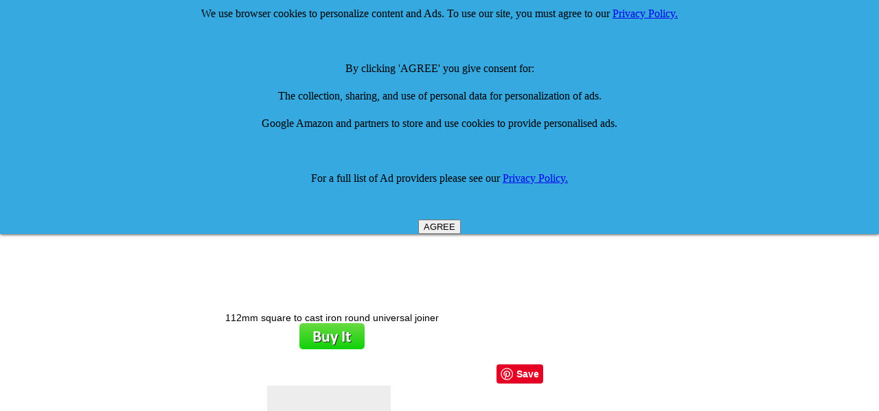

--- FILE ---
content_type: text/html; charset=utf-8
request_url: https://www.google.com/recaptcha/api2/aframe
body_size: 116
content:
<!DOCTYPE HTML><html><head><meta http-equiv="content-type" content="text/html; charset=UTF-8"></head><body><script nonce="0yDBCurAptbi2BOMfCTo4A">/** Anti-fraud and anti-abuse applications only. See google.com/recaptcha */ try{var clients={'sodar':'https://pagead2.googlesyndication.com/pagead/sodar?'};window.addEventListener("message",function(a){try{if(a.source===window.parent){var b=JSON.parse(a.data);var c=clients[b['id']];if(c){var d=document.createElement('img');d.src=c+b['params']+'&rc='+(localStorage.getItem("rc::a")?sessionStorage.getItem("rc::b"):"");window.document.body.appendChild(d);sessionStorage.setItem("rc::e",parseInt(sessionStorage.getItem("rc::e")||0)+1);localStorage.setItem("rc::h",'1769025568197');}}}catch(b){}});window.parent.postMessage("_grecaptcha_ready", "*");}catch(b){}</script></body></html>